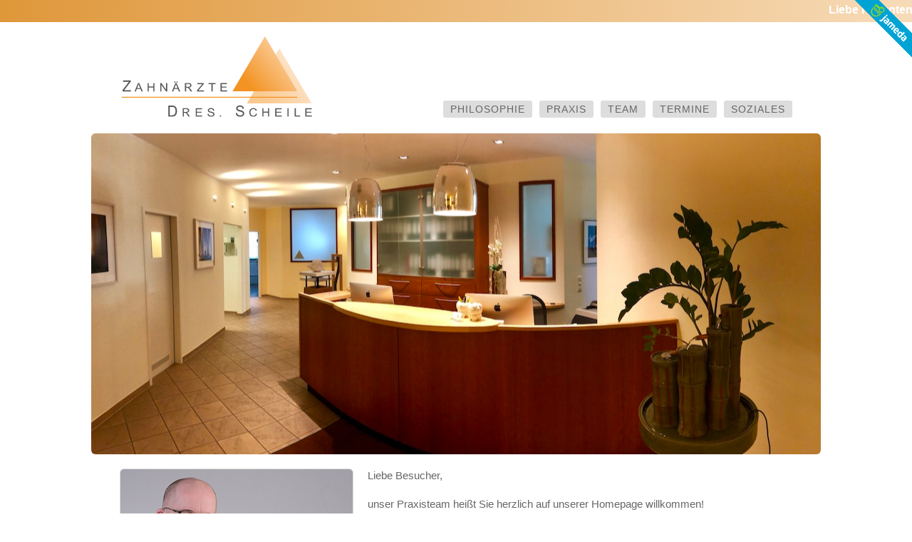

--- FILE ---
content_type: text/html; charset=UTF-8
request_url: https://www.dr-scheile.de/
body_size: 2874
content:
<!DOCTYPE html>

<!-- https://www.dr-scheile.de/index.php 2.3 (5/20/25) -->
<!-- Copyright (c) Florian Fink http://www.florian-fink.de -->
<!-- Alle Rechte vorbehalten. -->

<html lang="de">

<head>
	<meta charset="utf-8" />
	<meta name="viewport" content="width=device-width, initial-scale=1.0" />
	<title>Zahnarztpraxis Dr. Ingo Scheile &amp; Dr. Nora Scheile - Zahnarzt M&uuml;nchen-Trudering</title>
	<meta name="description" content="In einem angenehmen Ambiente wird hochwertige Zahnmedizin mit modernster Technik und aktuellen Behandlungsmethoden auf nahezu allen Gebieten der Zahnmedizin praktiziert." />
	<meta name="keywords" content="&auml;rzte, &auml;sthetik, &auml;sthetische, arzt, aufbi&szlig;schienen, behandlungen, bleaching, bleichen, br&uuml;cken, composite, dental, dentinadh&auml;sive, digitales, doktor, dr, endodontie, ersatz, f&uuml;llungen, heilkunde, implantate, implantatgetragener, implantologie, ingo, inlays, intraorale, kameras, keramik, kiefer, kiefergelenksprobleme, kirchtrudering, knirschen, knirscher, knirscherschienen, knochen, knochenaugmentation, knochenersatzmaterialien, konservierende, kronen, m&uuml;nchen, medizin, mehrschichttechnik, messestadt, moderne, moosfeld, ost, parodontitis, praxen, praxis, prophylaxe, prothetik, pzr, r&ouml;ntgen, recall, rekonstruktion, riem, scheile, technik, trudering, veneers, verblendschalen, vollkeramik, vorsorge, wurzelkanalbehandlung, wurzeln, z&auml;hne, z&auml;hneknirschen, zahn, zahn&auml;rzte, zahnarzt, zahnarztpraxen, zahnarztpraxis, zahnersatz, zahnheilkunde, zahnmedizin, zirkonoxidkeramik" />
	<meta name="author" content="Florian Fink http://www.florian-fink.de" />
	<link type="text/css" rel="stylesheet" href="/files/default.css" />
	<script type="text/javascript" src="/files/jquery.min.js"></script>
	<script type="text/javascript" src="/files/default.js"></script>
</head>

<body>
	<div class="wrapper">
		<div class="ticker"><marquee scrollamount="4" scrolldelay="1"><b>Liebe Patienten, unsere Praxis &ouml;ffnet am 7.1.2026 wieder zu den bekannten Sprechzeiten. Ein frohes neues Jahr !</b></marquee></div>
		<div class="jameda"><a href="http://www.jameda.de/muenchen/gemeinschaftspraxen/dres-ingo-scheile-und-nora-scheile/gemeinschaftspraxis-aerzte/71033189000_2/" target="_blank" title="Empfehlen Sie uns auf jameda"><img src="/images/jameda.gif" border="0" /></a></div>
		<div class="header">
			<div class="header_left"><a href="https://www.dr-scheile.de/" target="_top"><img class="logo_image" src="/images/logo.svg" alt="Zahnarztpraxis Dr. Ingo Scheile &amp; Dr. Nora Scheile - Zahnarzt M&uuml;nchen-Trudering" /></a></div>
			<div class="header_right">
				<div class="open_button">&#9776;</div>
				<div class="menu">
					<a class="menu_button" href="/home/philosophie.php" target="_top">Philosophie</a>
					<a class="menu_button" href="/home/praxis.php" target="_top">Praxis</a>
					<a class="menu_button" href="/home/team.php" target="_top">Team</a>
					<a class="menu_button" href="/home/termine.php" target="_top">Termine</a>
					<a class="menu_button" href="/home/soziales.php" target="_top">Soziales</a>
				</div>
			</div>
			<div class="clear"></div>
		</div>
		<!-- --------------------------------------------------------------------------------------------- -->
<!-- 
		<div class="note">
			<b>Aus gegebenem Anla&szlig;</b><br />
			<b>haben wir w&auml;hrend der Corona-Krise</b><br />
			<b>reduzierte &Ouml;ffnungszeiten:</b><br />
			<br />
			<table cellpadding="5" cellspacing="0" border="0" width="100%">
				<tr bgcolor="#eddf63"><td align="left">Montag</td><td align="right">&nbsp;&nbsp;von 9:00 Uhr bis 13:00 Uhr</td></tr>
				<tr><td align="left">Dienstag</td><td align="right">&nbsp;&nbsp;von 14:00 Uhr bis 18:00 Uhr</td></tr>
				<tr bgcolor="#eddf63"><td align="left">Mittwoch</td><td align="right">&nbsp;&nbsp;von 9:00 Uhr bis 13:00 Uhr</td></tr>
				<tr><td align="left">Donnerstag</td><td align="right">&nbsp;&nbsp;von 9:00 Uhr bis 13:00 Uhr</td></tr>
				<tr bgcolor="#eddf63"><td align="left">Freitag</td><td align="right">&nbsp;&nbsp;von 9:00 Uhr bis 13:00 Uhr</td></tr>
			</table>
		</div>
 -->
		<!-- --------------------------------------------------------------------------------------------- -->
		<div class="slide_box">
			<div class="slide" style="background-image: url('/images/home.jpg'); background-position: center;"></div>
		</div>
		<div class="content">
			<div class="content_slide_left" style="background-image: url('/images/home1.jpg'); background-position: center; height: 328px;"></div>
			<div class="content_text_right">
				Liebe Besucher,<br />
				<br />
				unser Praxisteam hei&szlig;t Sie herzlich auf unserer Homepage willkommen!<br />
				<br />
				Auf den folgenden Seiten m&ouml;chten wir uns vorstellen und Ihnen einen kleinen Einblick in die Arbeit und das Spektrum unserer Praxis gew&auml;hren. Wir freuen uns sehr, auch Sie als Patient pers&ouml;nlich in unserer Praxis begr&uuml;&szlig;en zu d&uuml;rfen.<br />
				<br />
				Entscheidend f&uuml;r Ihre Zufriedenheit ist, dass Sie uns Ihre Erwartungen und Vorstellungen in die Praxis und die bevorstehende Zahnbehandlung mitteilen. Je mehr wir &uuml;ber Ihre W&uuml;nsche wissen, desto besser k&ouml;nnen wir darauf eingehen.<br />
			</div>
			<div class="clear"></div>
		</div>
		<div class="footer">
			<div class="footer_content">
				<div class="footer_left">
					<b>Dr. Ingo Scheile</b><br />
					<b>Dr. Nora Scheile</b><br />
					Zahn&auml;rzte (PartG)<br />
					Kirchtruderinger Str. 22<br />
					81829 M&uuml;nchen<br />
					<br />
					Telefon: <a class="footer_link" href="tel:+498942044866">089-420 448 66</a><br />
					Praxis: <a class="footer_link" href="mailto:praxis@zahnarzt-trudering.de">praxis@zahnarzt-trudering.de</a><br />
					Termine: <a class="footer_link" href="mailto:rezeption@zahnarzt-trudering.de">rezeption@zahnarzt-trudering.de</a><br />
					<br />
					<!-- --------------------------------------------------------------------------------------------- -->
					Unsere &Ouml;ffnungszeiten:<br />
					<table cellpadding="0" cellspacing="0" border="0">
						<tr valign="bottom"><td class="footer_table">Mo</td><td class="footer_table">&nbsp;&nbsp;8-13:00</td><td class="footer_table">&nbsp;&nbsp;14-19:00</td><td rowspan="5" width="90" align="right"><a href="/home/datenschutz.php" target="_top"><img src="/images/iitr.gif" border="0" /></a></td></tr>
						<tr valign="bottom"><td class="footer_table">Di</td><td class="footer_table">&nbsp;&nbsp;8-13:00</td><td class="footer_table">&nbsp;&nbsp;14-19:00</td></tr>
						<tr valign="bottom"><td class="footer_table">Mi</td><td class="footer_table">&nbsp;&nbsp;8-13:00</td><td class="footer_table">&nbsp;&nbsp;14-17:00</td></tr>
						<tr valign="bottom"><td class="footer_table">Do</td><td class="footer_table">&nbsp;&nbsp;8-13:00</td><td class="footer_table">&nbsp;&nbsp;14-17:00</td></tr>
						<tr valign="bottom"><td class="footer_table">Fr</td><td class="footer_table">&nbsp;&nbsp;8-13:00</td><td class="footer_table"></td></tr>
					</table>
					<!-- --------------------------------------------------------------------------------------------- -->
				</div>
				<div class="footer_right" style="background-image: url('/images/map.jpg'); background-position: center;">
					<table cellpadding="0" cellspacing="0" border="0" width="100%" height="90%">
						<tr>
							<td>
								<a class="map_button" href="https://goo.gl/maps/nyx73NfYG7P4wtdeA" target="_blank">GOOGLE MAPS</a><br />
								<a class="map_button" href="https://binged.it/2LwihoV" target="_blank">BING MAPS</a><br />
								<a class="map_button" href="https://osm.org/go/0JA1o11dQ" target="_blank">OPENSTREETMAP</a><br />
							</td>
						</tr>
					</table>
				</div>
				<div class="clear"></div>
				<div class="footer_bottom">
					<a class="footer_button" href="/home/termine.php" target="_top">TERMIN VEREINBAREN</a>
					<a class="footer_button" href="/media/visitenkarte.vcf" target="_blank">VISITENKARTE</a>
<!-- 					<a class="footer_button" href="/media/anmeldeformular.pdf" target="_blank">ANMELDEFORMULAR</a> -->
<!-- 					<a class="footer_button" href="/home/patientenbefragung.php" target="_top">PATIENTENBEFRAGUNG</a> -->
					<a class="footer_button" href="/home/links.php" target="_top">LINKS</a>
					<a class="footer_button" href="/home/datenschutz.php" target="_top">DATENSCHUTZ</a>
					<a class="footer_button" href="/home/impressum.php" target="_top">IMPRESSUM</a>
				</div>
			</div>
		</div>
	</div>
</body>

</html>


--- FILE ---
content_type: text/css
request_url: https://www.dr-scheile.de/files/default.css
body_size: 6568
content:
/* https://www.dr-scheile.de/files/default.css 2.3 (5/20/25) */
/* Copyright (c) Florian Fink http://www.florian-fink.de */
/* Alle Rechte vorbehalten. */

/* -------------------------------------------------- */

* {
	box-sizing: border-box;
}

/* -------------------------------------------------- */

body {
	background-color: #ffffff;
	margin: 0px;
	font-family: arial;
	font-size: 15px;
	color: #666666;
}

b {
	font-size: 16px;
}

a {
	color: #666666;
	transition: 0.2s;
}

a:hover, a:active, a:focus {
	color: #000000;
}

td, li, p {
	font-family: arial;
	font-size: 15px;
	color: #666666;
}

ul {
	margin-left: 0px;
	padding-left: 1em;
}

.wrapper {
	background-color: #ffffff;
	width: 100%;
	height: 100%;
}

/* -------------------------------------------------- */

.ticker {
	background-image: linear-gradient(90deg, #df973a, #f7dbb8);
	padding: 5px 0px;
	text-align: center;
	color: #ffffff;
}

.jameda {
	position: fixed;
	top: 0px;
	right: 0px;
	z-index: 1000;
}

/* -------------------------------------------------- */

.cycle-slideshow {
	border: 0px solid #00ff00;
	width: 100%;
	height: 100%;
}

.cycle-pager {
	text-align: center;
	width: 100%;
	height: 0px;
	z-index: 999;
	position: relative;
	top: -40px;
}

.cycle-pager span {
	font-family: arial;
	font-size: 30px;
	letter-spacing: 5px;
	display: inline-block;
	color: #ffffff;
	cursor: pointer;
}

.cycle-pager span.cycle-pager-active {
	color: #df973a;
}

/* -------------------------------------------------- */

.header {
	border: 0px solid #efefef;
	background-color: #ffffff;
	max-width: 984px;
	margin: 0px auto;
	padding: 20px;
}

.header_left {
	border: 0px solid #efefef;
	float: left;
	text-align: center;
	transition: 0.2s;
}

.header_right {
	border: 0px solid #efefef;
	margin-top: 90px;
	text-align: right;
	transition: 0.2s;
}

.logo_image {
	border: 0px solid #efefef;
	width: 270px;
}

/* -------------------------------------------------- */

.open_button {
	border: 0px solid #0000ff;
	text-align: center;
	display: none;
	margin: 0px auto;
	font-size: 30px;
	cursor: pointer;
}

.menu {
	border: 0px solid #00ff00;
	text-align: right;
	margin: 0px auto;
	padding: 0px;
	font-size: 14px;
}

a.menu_button {
	background-color: #dddddd;
	color: #666666;
	font-size: 14px;
	border-radius: 3px;
	display: inline-block;
	padding: 4px 10px;
	margin-left: 6px;
	text-align: center;
	text-decoration: none;
	text-transform: uppercase;
	letter-spacing: 1px;
}

a.menu_button:hover, a.menu_button:active, a.menu_button:focus {
	text-decoration: none;
	background-color: #666666;
	color: #ffffff;
}

a.menu_button.active {
	background-color: #666666;
	color: #ffffff;
}

/* -------------------------------------------------- */

.slide_box {
	border: 0px solid #000000;
	max-width: 1024px;
	height: 450px;
	margin: 0px auto;
}

.slide {
	border: 0px solid #efefef;
	color: #ff00ff;
	background-color: #dddddd;
	padding: 0px;
	width: 100%;
	height: 100%;
	background-size: cover;
	background-repeat: no-repeat;
}

/* -------------------------------------------------- */

.content {
	background-color: #ffffff;
	max-width: 984px;
	margin: 0px auto;
	padding: 20px;
}

.content_slide_left {
	border: 1px solid #dddddd;
	color: #ff00ff;
	border-radius: 6px;
	background-color: #dddddd;
	width: 328px;
	height: 200px;
	float: left;
	background-size: cover;
	background-repeat: no-repeat;
}

.content_slide_small {
	border: 0px solid #dddddd;
	color: #ff00ff;
	border-radius: 6px;
	background-color: #dddddd;
	width: 154px;
	height: 200px;
	margin-right: 20px;
	margin-bottom: 40px;
	float: left;
	background-size: cover;
	background-repeat: no-repeat;
}

.content_text_right {
	line-height: 20px;
	margin-left: 348px;
}

.content_text_small {
	color: #666666;
	width: 174px;
	padding-top: 210px;
}

.content_text_full {
	line-height: 20px;
}

.content_form {
}

/* -------------------------------------------------- */

.footer {
	background-image: linear-gradient(90deg, #df973a, #f7dbb8);
}

.footer_content {
	max-width: 984px;
	margin: 0px auto;
	padding: 20px;
}

.footer_left {
	float: left;
	color: #ffffff;
	transition: 0.2s;
}

.footer_link {
	color: #ffffff;
}

.footer_table {
	color: #ffffff;
}

.footer_right {
	border: 0px solid #efefef;
	color: #ff00ff;
	border-radius: 6px;
	background-color: #dddddd;
	height: 290px;
	margin-left: 350px;
	text-align: center;
	background-size: cover;
	background-repeat: no-repeat;
	transition: 0.2s;
}

/* -------------------------------------------------- */

a.map_button {
	background-color: #dddddd;
	color: #666666;
	font-size: 14px;
	border-radius: 3px;
	display: inline-block;
	padding: 4px 10px;
	margin: 5px 3px;
	text-align: center;
	text-decoration: none;
	text-transform: uppercase;
	letter-spacing: 1px;
}

a.map_button:hover, a.map_button:active, a.map_button:focus {
	text-decoration: none;
	background-color: #666666;
	color: #ffffff;
}

/* -------------------------------------------------- */

.footer_bottom {
	margin-top: 20px;
}

a.footer_button {
	color: #ffffff;
	font-size: 14px;
	margin-right: 20px;
	text-transform: uppercase;
	letter-spacing: 1px;
}

a.footer_button:hover, a.footer_button:active, a.footer_button:focus {
	color: #000000;
}

/* -------------------------------------------------- */

.note {
	font-size: 18px;
	text-align: center;
	padding: 25px 20px;
	background-image: linear-gradient(150deg, #eddf63, #f8f3ad);
	border: 1px solid #666666;
	box-shadow: 0px 4px 8px rgba(0,0,0,0.3);
	transform: rotate(10deg);
	position: absolute;
	top: 200px;
	right: 180px;
	z-index: 1000;
	transition: 0.2s;
}

.note:hover {
	transform: scale(1.2);
}

/* -------------------------------------------------- */

.clear {
	clear: both;
}

/* -------------------------------------------------- */

@media screen and (min-width: 1024px) {
	.slide {
		border-radius: 6px;
	}
}

@media screen and (min-width: 801px) {
	.menu {
		display: block !important;
	}
}

/* -------------------------------------------------- */

@media screen and (max-width: 800px) {
	.header_left {
		clear: both;
		width: 100%;
		margin-bottom: 20px;
	}
	.header_right {
		clear: both;
		width: 100%;
	}
	.open_button {
		display: block;
	}
	.menu {
		display: none;
	}
	a.menu_button {
		display: block;
		padding: 6px 10px;
		margin: 10px 0px 0px 0px;
	}
	.slide_box {
		height: 250px;
	}
	.content_slide_left {
		clear: both;
		max-width: 100%;
		margin-bottom: 20px;
	}
	.content_text_right {
		clear: both;
		margin-top: 220px;
		margin-left: 0px;
	}
	.footer_left {
		clear: both;
		width: 100%;
		margin-bottom: 20px;
	}
	.footer_right {
		clear: both;
		width: 100%;
		margin-left: 0px;
	}
	.note {
		top: 330px;
		right: 10px;
	}
}


--- FILE ---
content_type: image/svg+xml
request_url: https://www.dr-scheile.de/images/logo.svg
body_size: 10327
content:
<?xml version="1.0" encoding="UTF-8" standalone="no"?>
<!DOCTYPE svg PUBLIC "-//W3C//DTD SVG 1.1//EN" "http://www.w3.org/Graphics/SVG/1.1/DTD/svg11.dtd">
<svg width="100%" height="100%" viewBox="0 0 1264 530" version="1.1" xmlns="http://www.w3.org/2000/svg" xmlns:xlink="http://www.w3.org/1999/xlink" xml:space="preserve" xmlns:serif="http://www.serif.com/" style="fill-rule:evenodd;clip-rule:evenodd;">
    <g transform="matrix(1,0,0,1,-560.169,-1300.28)">
        <g transform="matrix(7.04465,0,0,7.04465,391.471,1109.29)">
            <g opacity="0.5">
                <g transform="matrix(-59.075,48.6976,48.6976,59.075,224.155,43.9072)">
                    <path d="M1.203,-0.216L0.594,0.285L0.471,-0.483L1.203,-0.216Z" style="fill:url(#_Linear1);fill-rule:nonzero;"/>
                </g>
            </g>
        </g>
        <g transform="matrix(7.04465,0,0,7.04465,572.452,1701.7)">
            <path d="M0,0L163.848,0" style="fill:none;fill-rule:nonzero;stroke:rgb(243,147,35);stroke-width:0.85px;"/>
        </g>
        <g transform="matrix(-416.163,343.058,343.058,416.163,1876.3,1339.59)">
            <path d="M1.203,-0.216L0.594,0.285L0.471,-0.483L1.203,-0.216Z" style="fill:url(#_Linear2);fill-rule:nonzero;"/>
        </g>
        <g transform="matrix(7.04465,0,0,7.04465,633.43,1590.84)">
            <path d="M0,10.257L0,9.047L-6.287,9.047L-5.689,8.326L-0.161,1.211L-0.161,0L-7.214,0L-7.214,1.211L-1.719,1.211C-2.042,1.556 -2.382,1.962 -2.74,2.428L-7.785,8.998L-7.785,10.257L0,10.257ZM4.643,10.257L5.544,7.896L8.975,7.896L9.932,10.257L11.169,10.257L7.811,2.462L6.641,2.462L3.49,10.257L4.643,10.257ZM6.758,4.77C6.949,4.277 7.096,3.78 7.2,3.281C7.327,3.703 7.521,4.241 7.783,4.897L8.639,7.056L5.857,7.056L6.758,4.77ZM16.709,10.257L16.709,6.583L20.974,6.583L20.974,10.257L22.06,10.257L22.06,2.462L20.974,2.462L20.974,5.663L16.709,5.663L16.709,2.462L15.624,2.462L15.624,10.257L16.709,10.257ZM28.452,10.257L28.452,4.131L32.761,10.257L33.875,10.257L33.875,2.462L32.834,2.462L32.834,8.582L28.524,2.462L27.411,2.462L27.411,10.257L28.452,10.257ZM39.505,10.257L40.407,7.896L43.838,7.896L44.795,10.257L46.032,10.257L42.673,2.462L41.504,2.462L38.352,10.257L39.505,10.257ZM41.621,4.77C41.811,4.277 41.959,3.78 42.063,3.281C42.19,3.703 42.384,4.241 42.645,4.897L43.502,7.056L40.72,7.056L41.621,4.77ZM41.543,0.893L40.491,0.893L40.491,1.983L41.543,1.983L41.543,0.893ZM43.63,0.893L42.578,0.893L42.578,1.983L43.63,1.983L43.63,0.893ZM51.555,10.257L51.555,6.795L52.307,6.795C52.587,6.795 52.788,6.808 52.912,6.833C53.079,6.872 53.245,6.941 53.407,7.04C53.569,7.139 53.753,7.313 53.958,7.561C54.163,7.809 54.425,8.167 54.742,8.635L55.828,10.257L57.193,10.257L55.766,8.135C55.483,7.721 55.182,7.375 54.865,7.099C54.716,6.971 54.497,6.842 54.21,6.71C54.997,6.608 55.58,6.367 55.956,5.987C56.333,5.608 56.522,5.142 56.522,4.589C56.522,4.16 56.408,3.768 56.18,3.414C55.953,3.059 55.649,2.812 55.268,2.672C54.887,2.532 54.331,2.462 53.6,2.462L50.47,2.462L50.47,10.257L51.555,10.257ZM51.555,3.323L53.645,3.323C54.253,3.323 54.698,3.442 54.98,3.679C55.261,3.917 55.402,4.22 55.402,4.589C55.402,4.84 55.33,5.074 55.184,5.288C55.039,5.502 54.826,5.658 54.546,5.756C54.266,5.853 53.878,5.902 53.382,5.902L51.555,5.902L51.555,3.323ZM68.117,10.257L68.117,9.337L62.878,9.337L63.376,8.789L67.982,3.382L67.982,2.462L62.105,2.462L62.105,3.382L66.684,3.382C66.415,3.644 66.132,3.952 65.833,4.307L61.63,9.3L61.63,10.257L68.117,10.257ZM76.243,10.257L76.243,3.382L78.958,3.382L78.958,2.462L72.454,2.462L72.454,3.382L75.157,3.382L75.157,10.257L76.243,10.257ZM89.771,10.257L89.771,9.337L84.733,9.337L84.733,6.684L89.273,6.684L89.273,5.769L84.733,5.769L84.733,3.382L89.58,3.382L89.58,2.462L83.647,2.462L83.647,10.257L89.771,10.257Z" style="fill:rgb(86,86,86);fill-rule:nonzero;"/>
        </g>
        <g transform="matrix(7.04465,0,0,7.04465,904.366,1756.39)">
            <path d="M0,10.257C0.595,10.257 1.123,10.199 1.582,10.082C2.041,9.966 2.432,9.794 2.757,9.568C3.082,9.342 3.381,9.032 3.654,8.637C3.927,8.243 4.151,7.745 4.326,7.144C4.5,6.542 4.587,5.852 4.587,5.073C4.587,4.158 4.459,3.346 4.201,2.634C3.944,1.923 3.555,1.339 3.036,0.882C2.637,0.527 2.156,0.282 1.592,0.147C1.189,0.049 0.604,0 -0.161,0L-3.553,0L-3.553,10.257L0,10.257ZM-2.25,1.211L-0.181,1.211C0.593,1.211 1.155,1.281 1.505,1.42C1.988,1.616 2.399,2.002 2.737,2.578C3.075,3.154 3.244,3.979 3.244,5.052C3.244,5.826 3.158,6.485 2.986,7.028C2.813,7.572 2.572,8.004 2.264,8.326C2.044,8.555 1.75,8.732 1.38,8.858C1.011,8.984 0.501,9.047 -0.148,9.047L-2.25,9.047L-2.25,1.211ZM11.021,10.257L11.021,6.795L11.772,6.795C12.052,6.795 12.254,6.808 12.377,6.833C12.545,6.872 12.71,6.941 12.872,7.04C13.034,7.139 13.218,7.313 13.423,7.561C13.629,7.809 13.89,8.167 14.207,8.635L15.293,10.257L16.659,10.257L15.231,8.135C14.948,7.721 14.647,7.375 14.33,7.099C14.181,6.971 13.963,6.842 13.675,6.71C14.463,6.608 15.045,6.367 15.422,5.987C15.798,5.608 15.987,5.142 15.987,4.589C15.987,4.16 15.873,3.768 15.645,3.414C15.418,3.059 15.114,2.812 14.733,2.672C14.353,2.532 13.796,2.462 13.065,2.462L9.935,2.462L9.935,10.257L11.021,10.257ZM11.021,3.323L13.11,3.323C13.718,3.323 14.163,3.442 14.445,3.679C14.727,3.917 14.867,4.22 14.867,4.589C14.867,4.84 14.795,5.074 14.649,5.288C14.504,5.502 14.291,5.658 14.011,5.756C13.731,5.853 13.343,5.902 12.847,5.902L11.021,5.902L11.021,3.323ZM28.125,10.257L28.125,9.337L23.087,9.337L23.087,6.684L27.627,6.684L27.627,5.769L23.087,5.769L23.087,3.382L27.934,3.382L27.934,2.462L22.001,2.462L22.001,10.257L28.125,10.257ZM33.489,9.154C33.774,9.567 34.168,9.876 34.67,10.082C35.171,10.287 35.794,10.39 36.536,10.39C37.122,10.39 37.649,10.288 38.118,10.084C38.586,9.88 38.945,9.595 39.195,9.228C39.445,8.861 39.57,8.47 39.57,8.056C39.57,7.637 39.456,7.268 39.229,6.947C39.001,6.626 38.648,6.361 38.171,6.152C37.842,6.01 37.237,5.845 36.354,5.655C35.472,5.465 34.926,5.28 34.717,5.099C34.505,4.918 34.398,4.688 34.398,4.408C34.398,4.085 34.548,3.81 34.849,3.581C35.149,3.352 35.628,3.238 36.284,3.238C36.915,3.238 37.392,3.364 37.715,3.616C38.037,3.867 38.227,4.24 38.283,4.732L39.324,4.658C39.305,4.201 39.171,3.791 38.921,3.43C38.671,3.068 38.313,2.794 37.849,2.608C37.384,2.422 36.848,2.329 36.24,2.329C35.687,2.329 35.185,2.418 34.734,2.595C34.282,2.772 33.939,3.032 33.704,3.374C33.469,3.716 33.352,4.084 33.352,4.477C33.352,4.835 33.448,5.159 33.64,5.447C33.832,5.736 34.124,5.978 34.516,6.173C34.818,6.326 35.346,6.488 36.1,6.66C36.853,6.832 37.34,6.959 37.561,7.04C37.904,7.164 38.15,7.317 38.299,7.5C38.449,7.683 38.523,7.896 38.523,8.141C38.523,8.382 38.446,8.604 38.291,8.808C38.136,9.012 37.9,9.172 37.583,9.289C37.266,9.406 36.9,9.465 36.486,9.465C36.019,9.465 35.6,9.388 35.227,9.233C34.853,9.079 34.578,8.877 34.401,8.627C34.224,8.377 34.111,8.057 34.062,7.667L33.038,7.753C33.053,8.274 33.203,8.741 33.489,9.154M45.682,9.167L44.535,9.167L44.535,10.257L45.682,10.257L45.682,9.167ZM59.963,8.805C60.305,9.349 60.777,9.756 61.38,10.026C61.982,10.297 62.729,10.432 63.62,10.432C64.323,10.432 64.955,10.298 65.517,10.03C66.079,9.761 66.51,9.386 66.81,8.903C67.11,8.42 67.26,7.906 67.26,7.36C67.26,6.81 67.123,6.324 66.85,5.902C66.577,5.48 66.154,5.131 65.581,4.856C65.187,4.669 64.46,4.451 63.401,4.202C62.342,3.952 61.688,3.708 61.437,3.47C61.182,3.233 61.054,2.929 61.054,2.561C61.054,2.136 61.234,1.774 61.595,1.473C61.955,1.172 62.529,1.022 63.317,1.022C64.074,1.022 64.646,1.187 65.034,1.518C65.421,1.85 65.648,2.339 65.715,2.988L66.965,2.89C66.942,2.288 66.781,1.749 66.481,1.274C66.181,0.798 65.752,0.437 65.195,0.193C64.637,-0.052 63.994,-0.175 63.264,-0.175C62.601,-0.175 61.999,-0.058 61.457,0.175C60.915,0.408 60.503,0.75 60.221,1.2C59.939,1.65 59.798,2.134 59.798,2.652C59.798,3.123 59.913,3.549 60.144,3.929C60.374,4.309 60.725,4.627 61.195,4.884C61.558,5.084 62.191,5.298 63.096,5.524C64,5.75 64.585,5.917 64.849,6.024C65.261,6.187 65.556,6.389 65.735,6.629C65.915,6.87 66.004,7.151 66.004,7.472C66.004,7.79 65.911,8.082 65.725,8.35C65.54,8.619 65.256,8.83 64.876,8.984C64.495,9.138 64.056,9.215 63.559,9.215C62.999,9.215 62.496,9.113 62.048,8.91C61.6,8.707 61.27,8.441 61.057,8.113C60.845,7.784 60.709,7.363 60.651,6.85L59.422,6.962C59.44,7.647 59.62,8.262 59.963,8.805M77.3,9.007C76.879,9.341 76.364,9.507 75.756,9.507C75.255,9.507 74.791,9.385 74.362,9.14C73.933,8.896 73.616,8.526 73.413,8.032C73.21,7.537 73.108,6.959 73.108,6.296C73.108,5.782 73.194,5.283 73.366,4.799C73.537,4.315 73.835,3.929 74.258,3.642C74.682,3.355 75.209,3.212 75.839,3.212C76.388,3.212 76.843,3.341 77.205,3.6C77.567,3.859 77.843,4.272 78.034,4.839L79.103,4.599C78.882,3.88 78.493,3.321 77.933,2.924C77.373,2.527 76.683,2.329 75.862,2.329C75.138,2.329 74.475,2.486 73.872,2.799C73.269,3.113 72.805,3.572 72.478,4.177C72.152,4.781 71.989,5.489 71.989,6.301C71.989,7.045 72.133,7.742 72.422,8.391C72.712,9.039 73.133,9.535 73.687,9.877C74.242,10.219 74.961,10.39 75.845,10.39C76.7,10.39 77.423,10.168 78.014,9.723C78.605,9.278 79.015,8.632 79.243,7.784L78.157,7.524C78.007,8.18 77.722,8.674 77.3,9.007M85.253,10.257L85.253,6.583L89.518,6.583L89.518,10.257L90.604,10.257L90.604,2.462L89.518,2.462L89.518,5.663L85.253,5.663L85.253,2.462L84.167,2.462L84.167,10.257L85.253,10.257ZM102.341,10.257L102.341,9.337L97.303,9.337L97.303,6.684L101.842,6.684L101.842,5.769L97.303,5.769L97.303,3.382L102.15,3.382L102.15,2.462L96.217,2.462L96.217,10.257L102.341,10.257ZM108.665,2.462L107.579,2.462L107.579,10.257L108.665,10.257L108.665,2.462ZM119.444,10.257L119.444,9.337L115.403,9.337L115.403,2.462L114.317,2.462L114.317,10.257L119.444,10.257ZM130.436,10.257L130.436,9.337L125.399,9.337L125.399,6.684L129.938,6.684L129.938,5.769L125.399,5.769L125.399,3.382L130.246,3.382L130.246,2.462L124.313,2.462L124.313,10.257L130.436,10.257Z" style="fill:rgb(86,86,86);fill-rule:nonzero;"/>
        </g>
    </g>
    <defs>
        <linearGradient id="_Linear1" x1="0" y1="0" x2="1" y2="0" gradientUnits="userSpaceOnUse" gradientTransform="matrix(1,-5.55112e-17,-5.55112e-17,-1,0,-0.197486)"><stop offset="0" style="stop-color:rgb(255,245,235);stop-opacity:1"/><stop offset="1" style="stop-color:rgb(243,147,35);stop-opacity:1"/></linearGradient>
        <linearGradient id="_Linear2" x1="0" y1="0" x2="1" y2="0" gradientUnits="userSpaceOnUse" gradientTransform="matrix(1,-5.55112e-17,-5.55112e-17,-1,0,-0.197487)"><stop offset="0" style="stop-color:rgb(255,245,235);stop-opacity:1"/><stop offset="1" style="stop-color:rgb(243,147,35);stop-opacity:1"/></linearGradient>
    </defs>
</svg>


--- FILE ---
content_type: text/javascript
request_url: https://www.dr-scheile.de/files/default.js
body_size: 2055
content:
// https://www.dr-scheile.de/files/default.js 2.3 (5/20/25)
// Copyright (c) Florian Fink http://www.florian-fink.de
// Alle Rechte vorbehalten.

//----------------------------------------------------------------------------------------

$(document).ready(function() {
	//--------------------------------------------------------------------
	$("div.open_button").click(function() {
		open_button_html = $(this).html();
		if (open_button_html.indexOf("☰") != -1) {
			open_button_html = "&times;";
			$(this).next().slideDown("fast");
		}
		else {
			open_button_html = "&#9776;";
			$(this).next().slideUp("fast");
		}
		$(this).html(open_button_html);
	});
	//--------------------------------------------------------------------
	$("div.more_button").click(function() {
		$(this).prev().slideToggle("fast");
		more_button_html = $(this).html();
		if (more_button_html.indexOf("#mehr") != -1) {
			more_button_html = "<br /><b><a class=\"more_link\" href=\"#weniger\">&laquo; weniger</a></b>";
		}
		else {
			more_button_html = "<br /><b><a class=\"more_link\" href=\"#mehr\">mehr &raquo;</a></b>";
		}
		$(this).html(more_button_html);
	});
	$("div.more_content").hide();
	//--------------------------------------------------------------------
});

//----------------------------------------------------------------------------------------

form_submit = 0;

function check_mail() {
	patientenbefragung_valid = 0;
	nachricht_valid = 0;
	for (loop = 0; loop < document.mail_form.length; loop++) {
		if ((document.mail_form.elements[loop].type == "select-one") && (document.mail_form.elements[loop].selectedIndex != 0)) {
			patientenbefragung_valid++;
		}
	}
	if (document.mail_form.nachricht.value != "") {
		nachricht_valid++;
	}
	if ((patientenbefragung_valid == 0) && (nachricht_valid == 0)) {
		alert("Bitte fuellen Sie mindestens ein Feld aus. Ihre E-Mail kann sonst nicht bearbeitet werden. Vielen Dank!");
	}
	else {
		if (form_submit == 0) {
			form_submit = 1;
			document.mail_form.id.value = navigator.userAgent;
			document.mail_form.submit();
		}
	}
}

//----------------------------------------------------------------------------------------
